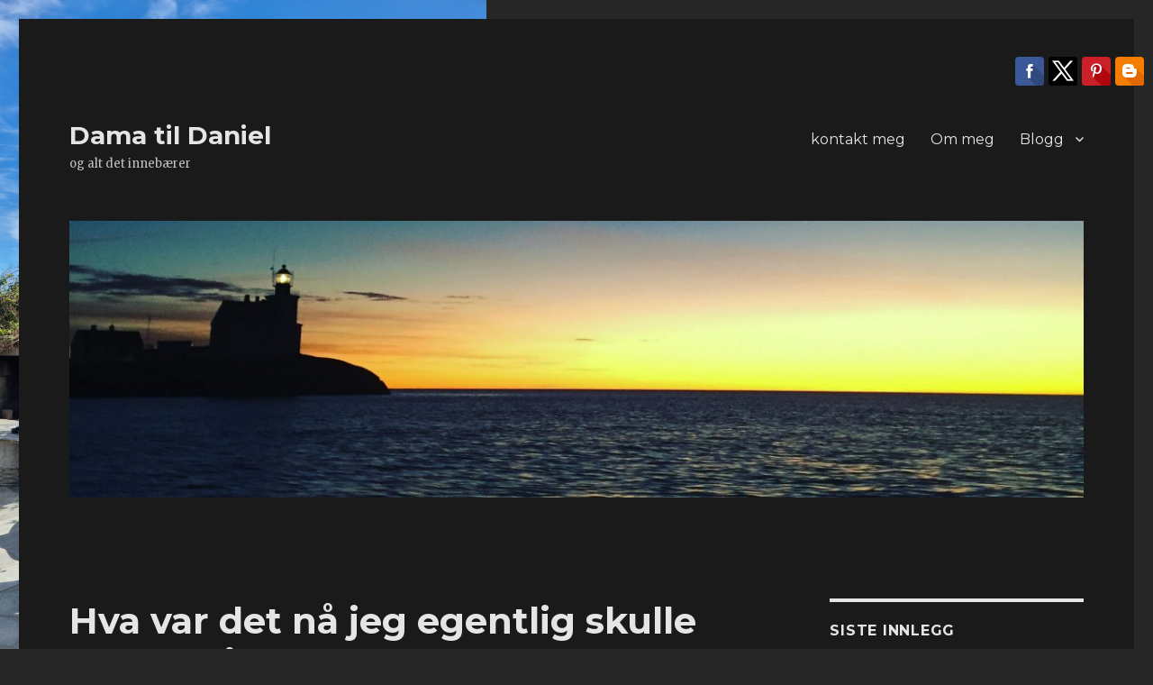

--- FILE ---
content_type: text/html; charset=UTF-8
request_url: http://www.damatildaniel.no/hva-var-det-na-egentlig-jeg-skulle-huske-pa-igjen/
body_size: 14546
content:
<!DOCTYPE html>
<html lang="nb-NO" class="no-js">
<head>
	<meta charset="UTF-8">
	<meta name="viewport" content="width=device-width, initial-scale=1">
	<link rel="profile" href="http://gmpg.org/xfn/11">
		<link rel="pingback" href="http://www.damatildaniel.no/xmlrpc.php">
		<script>(function(html){html.className = html.className.replace(/\bno-js\b/,'js')})(document.documentElement);</script>
<meta name='robots' content='index, follow, max-image-preview:large, max-snippet:-1, max-video-preview:-1' />
	<style>img:is([sizes="auto" i], [sizes^="auto," i]) { contain-intrinsic-size: 3000px 1500px }</style>
	
	<!-- This site is optimized with the Yoast SEO plugin v20.10 - https://yoast.com/wordpress/plugins/seo/ -->
	<title>Hva var det nå jeg egentlig skulle huske på igjen - Dama til Daniel</title>
	<meta name="description" content="Hva var det nå egentlig jeg skulle huske på igjen? Hva var det nå egentlig jeg skulle huske på igjen? Hva var det nå egentlig jeg skulle huske på igjen" />
	<link rel="canonical" href="http://www.damatildaniel.no/hva-var-det-na-egentlig-jeg-skulle-huske-pa-igjen/" />
	<meta property="og:locale" content="nb_NO" />
	<meta property="og:type" content="article" />
	<meta property="og:title" content="Hva var det nå jeg egentlig skulle huske på igjen - Dama til Daniel" />
	<meta property="og:description" content="Hva var det nå egentlig jeg skulle huske på igjen? Hva var det nå egentlig jeg skulle huske på igjen? Hva var det nå egentlig jeg skulle huske på igjen" />
	<meta property="og:url" content="http://www.damatildaniel.no/hva-var-det-na-egentlig-jeg-skulle-huske-pa-igjen/" />
	<meta property="og:site_name" content="Dama til Daniel" />
	<meta property="article:published_time" content="2017-09-23T23:10:36+00:00" />
	<meta property="article:modified_time" content="2017-09-23T23:16:29+00:00" />
	<meta property="og:image" content="http://www.damatildaniel.no/wp-content/uploads/2017/09/Bilde-tatt-11.04.15-kl.-16.13.jpg" />
	<meta property="og:image:width" content="1080" />
	<meta property="og:image:height" content="720" />
	<meta property="og:image:type" content="image/jpeg" />
	<meta name="author" content="@beate" />
	<meta name="twitter:card" content="summary_large_image" />
	<meta name="twitter:label1" content="Skrevet av" />
	<meta name="twitter:data1" content="@beate" />
	<meta name="twitter:label2" content="Ansl. lesetid" />
	<meta name="twitter:data2" content="3 minutter" />
	<script type="application/ld+json" class="yoast-schema-graph">{"@context":"https://schema.org","@graph":[{"@type":"WebPage","@id":"http://www.damatildaniel.no/hva-var-det-na-egentlig-jeg-skulle-huske-pa-igjen/","url":"http://www.damatildaniel.no/hva-var-det-na-egentlig-jeg-skulle-huske-pa-igjen/","name":"Hva var det nå jeg egentlig skulle huske på igjen - Dama til Daniel","isPartOf":{"@id":"https://www.damatildaniel.no/#website"},"primaryImageOfPage":{"@id":"http://www.damatildaniel.no/hva-var-det-na-egentlig-jeg-skulle-huske-pa-igjen/#primaryimage"},"image":{"@id":"http://www.damatildaniel.no/hva-var-det-na-egentlig-jeg-skulle-huske-pa-igjen/#primaryimage"},"thumbnailUrl":"http://www.damatildaniel.no/wp-content/uploads/2017/09/Bilde-tatt-11.04.15-kl.-16.13.jpg","datePublished":"2017-09-23T23:10:36+00:00","dateModified":"2017-09-23T23:16:29+00:00","author":{"@id":"https://www.damatildaniel.no/#/schema/person/311f8a246300da1cb23d913a5ac03efe"},"description":"Hva var det nå egentlig jeg skulle huske på igjen? Hva var det nå egentlig jeg skulle huske på igjen? Hva var det nå egentlig jeg skulle huske på igjen","breadcrumb":{"@id":"http://www.damatildaniel.no/hva-var-det-na-egentlig-jeg-skulle-huske-pa-igjen/#breadcrumb"},"inLanguage":"nb-NO","potentialAction":[{"@type":"ReadAction","target":["http://www.damatildaniel.no/hva-var-det-na-egentlig-jeg-skulle-huske-pa-igjen/"]}]},{"@type":"ImageObject","inLanguage":"nb-NO","@id":"http://www.damatildaniel.no/hva-var-det-na-egentlig-jeg-skulle-huske-pa-igjen/#primaryimage","url":"http://www.damatildaniel.no/wp-content/uploads/2017/09/Bilde-tatt-11.04.15-kl.-16.13.jpg","contentUrl":"http://www.damatildaniel.no/wp-content/uploads/2017/09/Bilde-tatt-11.04.15-kl.-16.13.jpg","width":1080,"height":720},{"@type":"BreadcrumbList","@id":"http://www.damatildaniel.no/hva-var-det-na-egentlig-jeg-skulle-huske-pa-igjen/#breadcrumb","itemListElement":[{"@type":"ListItem","position":1,"name":"Hjem","item":"https://www.damatildaniel.no/"},{"@type":"ListItem","position":2,"name":"Hva var det nå jeg egentlig skulle huske på igjen"}]},{"@type":"WebSite","@id":"https://www.damatildaniel.no/#website","url":"https://www.damatildaniel.no/","name":"Dama til Daniel","description":"og alt det innebærer","potentialAction":[{"@type":"SearchAction","target":{"@type":"EntryPoint","urlTemplate":"https://www.damatildaniel.no/?s={search_term_string}"},"query-input":"required name=search_term_string"}],"inLanguage":"nb-NO"},{"@type":"Person","@id":"https://www.damatildaniel.no/#/schema/person/311f8a246300da1cb23d913a5ac03efe","name":"@beate","image":{"@type":"ImageObject","inLanguage":"nb-NO","@id":"https://www.damatildaniel.no/#/schema/person/image/","url":"https://secure.gravatar.com/avatar/84b9054a59dd1253d4aa31f8e73f6367?s=96&d=mm&r=g","contentUrl":"https://secure.gravatar.com/avatar/84b9054a59dd1253d4aa31f8e73f6367?s=96&d=mm&r=g","caption":"@beate"},"url":"http://www.damatildaniel.no/author/beate/"}]}</script>
	<!-- / Yoast SEO plugin. -->


<link rel='dns-prefetch' href='//fonts.googleapis.com' />
<link rel="alternate" type="application/rss+xml" title="Dama til Daniel &raquo; strøm" href="http://www.damatildaniel.no/feed/" />
<link rel="alternate" type="application/rss+xml" title="Dama til Daniel &raquo; kommentarstrøm" href="http://www.damatildaniel.no/comments/feed/" />
<link rel="alternate" type="application/rss+xml" title="Dama til Daniel &raquo; Hva var det nå jeg egentlig skulle huske på igjen kommentarstrøm" href="http://www.damatildaniel.no/hva-var-det-na-egentlig-jeg-skulle-huske-pa-igjen/feed/" />
<script type="text/javascript">
/* <![CDATA[ */
window._wpemojiSettings = {"baseUrl":"https:\/\/s.w.org\/images\/core\/emoji\/15.0.3\/72x72\/","ext":".png","svgUrl":"https:\/\/s.w.org\/images\/core\/emoji\/15.0.3\/svg\/","svgExt":".svg","source":{"concatemoji":"http:\/\/www.damatildaniel.no\/wp-includes\/js\/wp-emoji-release.min.js?ver=6.7.4"}};
/*! This file is auto-generated */
!function(i,n){var o,s,e;function c(e){try{var t={supportTests:e,timestamp:(new Date).valueOf()};sessionStorage.setItem(o,JSON.stringify(t))}catch(e){}}function p(e,t,n){e.clearRect(0,0,e.canvas.width,e.canvas.height),e.fillText(t,0,0);var t=new Uint32Array(e.getImageData(0,0,e.canvas.width,e.canvas.height).data),r=(e.clearRect(0,0,e.canvas.width,e.canvas.height),e.fillText(n,0,0),new Uint32Array(e.getImageData(0,0,e.canvas.width,e.canvas.height).data));return t.every(function(e,t){return e===r[t]})}function u(e,t,n){switch(t){case"flag":return n(e,"\ud83c\udff3\ufe0f\u200d\u26a7\ufe0f","\ud83c\udff3\ufe0f\u200b\u26a7\ufe0f")?!1:!n(e,"\ud83c\uddfa\ud83c\uddf3","\ud83c\uddfa\u200b\ud83c\uddf3")&&!n(e,"\ud83c\udff4\udb40\udc67\udb40\udc62\udb40\udc65\udb40\udc6e\udb40\udc67\udb40\udc7f","\ud83c\udff4\u200b\udb40\udc67\u200b\udb40\udc62\u200b\udb40\udc65\u200b\udb40\udc6e\u200b\udb40\udc67\u200b\udb40\udc7f");case"emoji":return!n(e,"\ud83d\udc26\u200d\u2b1b","\ud83d\udc26\u200b\u2b1b")}return!1}function f(e,t,n){var r="undefined"!=typeof WorkerGlobalScope&&self instanceof WorkerGlobalScope?new OffscreenCanvas(300,150):i.createElement("canvas"),a=r.getContext("2d",{willReadFrequently:!0}),o=(a.textBaseline="top",a.font="600 32px Arial",{});return e.forEach(function(e){o[e]=t(a,e,n)}),o}function t(e){var t=i.createElement("script");t.src=e,t.defer=!0,i.head.appendChild(t)}"undefined"!=typeof Promise&&(o="wpEmojiSettingsSupports",s=["flag","emoji"],n.supports={everything:!0,everythingExceptFlag:!0},e=new Promise(function(e){i.addEventListener("DOMContentLoaded",e,{once:!0})}),new Promise(function(t){var n=function(){try{var e=JSON.parse(sessionStorage.getItem(o));if("object"==typeof e&&"number"==typeof e.timestamp&&(new Date).valueOf()<e.timestamp+604800&&"object"==typeof e.supportTests)return e.supportTests}catch(e){}return null}();if(!n){if("undefined"!=typeof Worker&&"undefined"!=typeof OffscreenCanvas&&"undefined"!=typeof URL&&URL.createObjectURL&&"undefined"!=typeof Blob)try{var e="postMessage("+f.toString()+"("+[JSON.stringify(s),u.toString(),p.toString()].join(",")+"));",r=new Blob([e],{type:"text/javascript"}),a=new Worker(URL.createObjectURL(r),{name:"wpTestEmojiSupports"});return void(a.onmessage=function(e){c(n=e.data),a.terminate(),t(n)})}catch(e){}c(n=f(s,u,p))}t(n)}).then(function(e){for(var t in e)n.supports[t]=e[t],n.supports.everything=n.supports.everything&&n.supports[t],"flag"!==t&&(n.supports.everythingExceptFlag=n.supports.everythingExceptFlag&&n.supports[t]);n.supports.everythingExceptFlag=n.supports.everythingExceptFlag&&!n.supports.flag,n.DOMReady=!1,n.readyCallback=function(){n.DOMReady=!0}}).then(function(){return e}).then(function(){var e;n.supports.everything||(n.readyCallback(),(e=n.source||{}).concatemoji?t(e.concatemoji):e.wpemoji&&e.twemoji&&(t(e.twemoji),t(e.wpemoji)))}))}((window,document),window._wpemojiSettings);
/* ]]> */
</script>
<link rel='stylesheet' id='sbi_styles-css' href='http://www.damatildaniel.no/wp-content/plugins/instagram-feed/css/sbi-styles.min.css?ver=6.1.5' type='text/css' media='all' />
<style id='wp-emoji-styles-inline-css' type='text/css'>

	img.wp-smiley, img.emoji {
		display: inline !important;
		border: none !important;
		box-shadow: none !important;
		height: 1em !important;
		width: 1em !important;
		margin: 0 0.07em !important;
		vertical-align: -0.1em !important;
		background: none !important;
		padding: 0 !important;
	}
</style>
<link rel='stylesheet' id='wp-block-library-css' href='http://www.damatildaniel.no/wp-includes/css/dist/block-library/style.min.css?ver=6.7.4' type='text/css' media='all' />
<style id='classic-theme-styles-inline-css' type='text/css'>
/*! This file is auto-generated */
.wp-block-button__link{color:#fff;background-color:#32373c;border-radius:9999px;box-shadow:none;text-decoration:none;padding:calc(.667em + 2px) calc(1.333em + 2px);font-size:1.125em}.wp-block-file__button{background:#32373c;color:#fff;text-decoration:none}
</style>
<style id='global-styles-inline-css' type='text/css'>
:root{--wp--preset--aspect-ratio--square: 1;--wp--preset--aspect-ratio--4-3: 4/3;--wp--preset--aspect-ratio--3-4: 3/4;--wp--preset--aspect-ratio--3-2: 3/2;--wp--preset--aspect-ratio--2-3: 2/3;--wp--preset--aspect-ratio--16-9: 16/9;--wp--preset--aspect-ratio--9-16: 9/16;--wp--preset--color--black: #000000;--wp--preset--color--cyan-bluish-gray: #abb8c3;--wp--preset--color--white: #ffffff;--wp--preset--color--pale-pink: #f78da7;--wp--preset--color--vivid-red: #cf2e2e;--wp--preset--color--luminous-vivid-orange: #ff6900;--wp--preset--color--luminous-vivid-amber: #fcb900;--wp--preset--color--light-green-cyan: #7bdcb5;--wp--preset--color--vivid-green-cyan: #00d084;--wp--preset--color--pale-cyan-blue: #8ed1fc;--wp--preset--color--vivid-cyan-blue: #0693e3;--wp--preset--color--vivid-purple: #9b51e0;--wp--preset--gradient--vivid-cyan-blue-to-vivid-purple: linear-gradient(135deg,rgba(6,147,227,1) 0%,rgb(155,81,224) 100%);--wp--preset--gradient--light-green-cyan-to-vivid-green-cyan: linear-gradient(135deg,rgb(122,220,180) 0%,rgb(0,208,130) 100%);--wp--preset--gradient--luminous-vivid-amber-to-luminous-vivid-orange: linear-gradient(135deg,rgba(252,185,0,1) 0%,rgba(255,105,0,1) 100%);--wp--preset--gradient--luminous-vivid-orange-to-vivid-red: linear-gradient(135deg,rgba(255,105,0,1) 0%,rgb(207,46,46) 100%);--wp--preset--gradient--very-light-gray-to-cyan-bluish-gray: linear-gradient(135deg,rgb(238,238,238) 0%,rgb(169,184,195) 100%);--wp--preset--gradient--cool-to-warm-spectrum: linear-gradient(135deg,rgb(74,234,220) 0%,rgb(151,120,209) 20%,rgb(207,42,186) 40%,rgb(238,44,130) 60%,rgb(251,105,98) 80%,rgb(254,248,76) 100%);--wp--preset--gradient--blush-light-purple: linear-gradient(135deg,rgb(255,206,236) 0%,rgb(152,150,240) 100%);--wp--preset--gradient--blush-bordeaux: linear-gradient(135deg,rgb(254,205,165) 0%,rgb(254,45,45) 50%,rgb(107,0,62) 100%);--wp--preset--gradient--luminous-dusk: linear-gradient(135deg,rgb(255,203,112) 0%,rgb(199,81,192) 50%,rgb(65,88,208) 100%);--wp--preset--gradient--pale-ocean: linear-gradient(135deg,rgb(255,245,203) 0%,rgb(182,227,212) 50%,rgb(51,167,181) 100%);--wp--preset--gradient--electric-grass: linear-gradient(135deg,rgb(202,248,128) 0%,rgb(113,206,126) 100%);--wp--preset--gradient--midnight: linear-gradient(135deg,rgb(2,3,129) 0%,rgb(40,116,252) 100%);--wp--preset--font-size--small: 13px;--wp--preset--font-size--medium: 20px;--wp--preset--font-size--large: 36px;--wp--preset--font-size--x-large: 42px;--wp--preset--spacing--20: 0.44rem;--wp--preset--spacing--30: 0.67rem;--wp--preset--spacing--40: 1rem;--wp--preset--spacing--50: 1.5rem;--wp--preset--spacing--60: 2.25rem;--wp--preset--spacing--70: 3.38rem;--wp--preset--spacing--80: 5.06rem;--wp--preset--shadow--natural: 6px 6px 9px rgba(0, 0, 0, 0.2);--wp--preset--shadow--deep: 12px 12px 50px rgba(0, 0, 0, 0.4);--wp--preset--shadow--sharp: 6px 6px 0px rgba(0, 0, 0, 0.2);--wp--preset--shadow--outlined: 6px 6px 0px -3px rgba(255, 255, 255, 1), 6px 6px rgba(0, 0, 0, 1);--wp--preset--shadow--crisp: 6px 6px 0px rgba(0, 0, 0, 1);}:where(.is-layout-flex){gap: 0.5em;}:where(.is-layout-grid){gap: 0.5em;}body .is-layout-flex{display: flex;}.is-layout-flex{flex-wrap: wrap;align-items: center;}.is-layout-flex > :is(*, div){margin: 0;}body .is-layout-grid{display: grid;}.is-layout-grid > :is(*, div){margin: 0;}:where(.wp-block-columns.is-layout-flex){gap: 2em;}:where(.wp-block-columns.is-layout-grid){gap: 2em;}:where(.wp-block-post-template.is-layout-flex){gap: 1.25em;}:where(.wp-block-post-template.is-layout-grid){gap: 1.25em;}.has-black-color{color: var(--wp--preset--color--black) !important;}.has-cyan-bluish-gray-color{color: var(--wp--preset--color--cyan-bluish-gray) !important;}.has-white-color{color: var(--wp--preset--color--white) !important;}.has-pale-pink-color{color: var(--wp--preset--color--pale-pink) !important;}.has-vivid-red-color{color: var(--wp--preset--color--vivid-red) !important;}.has-luminous-vivid-orange-color{color: var(--wp--preset--color--luminous-vivid-orange) !important;}.has-luminous-vivid-amber-color{color: var(--wp--preset--color--luminous-vivid-amber) !important;}.has-light-green-cyan-color{color: var(--wp--preset--color--light-green-cyan) !important;}.has-vivid-green-cyan-color{color: var(--wp--preset--color--vivid-green-cyan) !important;}.has-pale-cyan-blue-color{color: var(--wp--preset--color--pale-cyan-blue) !important;}.has-vivid-cyan-blue-color{color: var(--wp--preset--color--vivid-cyan-blue) !important;}.has-vivid-purple-color{color: var(--wp--preset--color--vivid-purple) !important;}.has-black-background-color{background-color: var(--wp--preset--color--black) !important;}.has-cyan-bluish-gray-background-color{background-color: var(--wp--preset--color--cyan-bluish-gray) !important;}.has-white-background-color{background-color: var(--wp--preset--color--white) !important;}.has-pale-pink-background-color{background-color: var(--wp--preset--color--pale-pink) !important;}.has-vivid-red-background-color{background-color: var(--wp--preset--color--vivid-red) !important;}.has-luminous-vivid-orange-background-color{background-color: var(--wp--preset--color--luminous-vivid-orange) !important;}.has-luminous-vivid-amber-background-color{background-color: var(--wp--preset--color--luminous-vivid-amber) !important;}.has-light-green-cyan-background-color{background-color: var(--wp--preset--color--light-green-cyan) !important;}.has-vivid-green-cyan-background-color{background-color: var(--wp--preset--color--vivid-green-cyan) !important;}.has-pale-cyan-blue-background-color{background-color: var(--wp--preset--color--pale-cyan-blue) !important;}.has-vivid-cyan-blue-background-color{background-color: var(--wp--preset--color--vivid-cyan-blue) !important;}.has-vivid-purple-background-color{background-color: var(--wp--preset--color--vivid-purple) !important;}.has-black-border-color{border-color: var(--wp--preset--color--black) !important;}.has-cyan-bluish-gray-border-color{border-color: var(--wp--preset--color--cyan-bluish-gray) !important;}.has-white-border-color{border-color: var(--wp--preset--color--white) !important;}.has-pale-pink-border-color{border-color: var(--wp--preset--color--pale-pink) !important;}.has-vivid-red-border-color{border-color: var(--wp--preset--color--vivid-red) !important;}.has-luminous-vivid-orange-border-color{border-color: var(--wp--preset--color--luminous-vivid-orange) !important;}.has-luminous-vivid-amber-border-color{border-color: var(--wp--preset--color--luminous-vivid-amber) !important;}.has-light-green-cyan-border-color{border-color: var(--wp--preset--color--light-green-cyan) !important;}.has-vivid-green-cyan-border-color{border-color: var(--wp--preset--color--vivid-green-cyan) !important;}.has-pale-cyan-blue-border-color{border-color: var(--wp--preset--color--pale-cyan-blue) !important;}.has-vivid-cyan-blue-border-color{border-color: var(--wp--preset--color--vivid-cyan-blue) !important;}.has-vivid-purple-border-color{border-color: var(--wp--preset--color--vivid-purple) !important;}.has-vivid-cyan-blue-to-vivid-purple-gradient-background{background: var(--wp--preset--gradient--vivid-cyan-blue-to-vivid-purple) !important;}.has-light-green-cyan-to-vivid-green-cyan-gradient-background{background: var(--wp--preset--gradient--light-green-cyan-to-vivid-green-cyan) !important;}.has-luminous-vivid-amber-to-luminous-vivid-orange-gradient-background{background: var(--wp--preset--gradient--luminous-vivid-amber-to-luminous-vivid-orange) !important;}.has-luminous-vivid-orange-to-vivid-red-gradient-background{background: var(--wp--preset--gradient--luminous-vivid-orange-to-vivid-red) !important;}.has-very-light-gray-to-cyan-bluish-gray-gradient-background{background: var(--wp--preset--gradient--very-light-gray-to-cyan-bluish-gray) !important;}.has-cool-to-warm-spectrum-gradient-background{background: var(--wp--preset--gradient--cool-to-warm-spectrum) !important;}.has-blush-light-purple-gradient-background{background: var(--wp--preset--gradient--blush-light-purple) !important;}.has-blush-bordeaux-gradient-background{background: var(--wp--preset--gradient--blush-bordeaux) !important;}.has-luminous-dusk-gradient-background{background: var(--wp--preset--gradient--luminous-dusk) !important;}.has-pale-ocean-gradient-background{background: var(--wp--preset--gradient--pale-ocean) !important;}.has-electric-grass-gradient-background{background: var(--wp--preset--gradient--electric-grass) !important;}.has-midnight-gradient-background{background: var(--wp--preset--gradient--midnight) !important;}.has-small-font-size{font-size: var(--wp--preset--font-size--small) !important;}.has-medium-font-size{font-size: var(--wp--preset--font-size--medium) !important;}.has-large-font-size{font-size: var(--wp--preset--font-size--large) !important;}.has-x-large-font-size{font-size: var(--wp--preset--font-size--x-large) !important;}
:where(.wp-block-post-template.is-layout-flex){gap: 1.25em;}:where(.wp-block-post-template.is-layout-grid){gap: 1.25em;}
:where(.wp-block-columns.is-layout-flex){gap: 2em;}:where(.wp-block-columns.is-layout-grid){gap: 2em;}
:root :where(.wp-block-pullquote){font-size: 1.5em;line-height: 1.6;}
</style>
<link rel='stylesheet' id='titan-adminbar-styles-css' href='http://www.damatildaniel.no/wp-content/plugins/anti-spam/assets/css/admin-bar.css?ver=7.3.5' type='text/css' media='all' />
<link rel='stylesheet' id='contact-form-7-css' href='http://www.damatildaniel.no/wp-content/plugins/contact-form-7/includes/css/styles.css?ver=5.7.7' type='text/css' media='all' />
<link rel='stylesheet' id='twentysixteen-fonts-css' href='https://fonts.googleapis.com/css?family=Merriweather%3A400%2C700%2C900%2C400italic%2C700italic%2C900italic%7CMontserrat%3A400%2C700%7CInconsolata%3A400&#038;subset=latin%2Clatin-ext' type='text/css' media='all' />
<link rel='stylesheet' id='genericons-css' href='http://www.damatildaniel.no/wp-content/themes/twentysixteen/genericons/genericons.css?ver=3.4.1' type='text/css' media='all' />
<link rel='stylesheet' id='twentysixteen-style-css' href='http://www.damatildaniel.no/wp-content/themes/twentysixteen/style.css?ver=6.7.4' type='text/css' media='all' />
<style id='twentysixteen-style-inline-css' type='text/css'>
	/* Color Scheme */

	/* Background Color */
	body {
		background-color: #262626;
	}

	/* Page Background Color */
	.site {
		background-color: #1a1a1a;
	}

	mark,
	ins,
	button,
	button[disabled]:hover,
	button[disabled]:focus,
	input[type="button"],
	input[type="button"][disabled]:hover,
	input[type="button"][disabled]:focus,
	input[type="reset"],
	input[type="reset"][disabled]:hover,
	input[type="reset"][disabled]:focus,
	input[type="submit"],
	input[type="submit"][disabled]:hover,
	input[type="submit"][disabled]:focus,
	.menu-toggle.toggled-on,
	.menu-toggle.toggled-on:hover,
	.menu-toggle.toggled-on:focus,
	.pagination .prev,
	.pagination .next,
	.pagination .prev:hover,
	.pagination .prev:focus,
	.pagination .next:hover,
	.pagination .next:focus,
	.pagination .nav-links:before,
	.pagination .nav-links:after,
	.widget_calendar tbody a,
	.widget_calendar tbody a:hover,
	.widget_calendar tbody a:focus,
	.page-links a,
	.page-links a:hover,
	.page-links a:focus {
		color: #1a1a1a;
	}

	/* Link Color */
	.menu-toggle:hover,
	.menu-toggle:focus,
	a,
	.main-navigation a:hover,
	.main-navigation a:focus,
	.dropdown-toggle:hover,
	.dropdown-toggle:focus,
	.social-navigation a:hover:before,
	.social-navigation a:focus:before,
	.post-navigation a:hover .post-title,
	.post-navigation a:focus .post-title,
	.tagcloud a:hover,
	.tagcloud a:focus,
	.site-branding .site-title a:hover,
	.site-branding .site-title a:focus,
	.entry-title a:hover,
	.entry-title a:focus,
	.entry-footer a:hover,
	.entry-footer a:focus,
	.comment-metadata a:hover,
	.comment-metadata a:focus,
	.pingback .comment-edit-link:hover,
	.pingback .comment-edit-link:focus,
	.comment-reply-link,
	.comment-reply-link:hover,
	.comment-reply-link:focus,
	.required,
	.site-info a:hover,
	.site-info a:focus {
		color: #9adffd;
	}

	mark,
	ins,
	button:hover,
	button:focus,
	input[type="button"]:hover,
	input[type="button"]:focus,
	input[type="reset"]:hover,
	input[type="reset"]:focus,
	input[type="submit"]:hover,
	input[type="submit"]:focus,
	.pagination .prev:hover,
	.pagination .prev:focus,
	.pagination .next:hover,
	.pagination .next:focus,
	.widget_calendar tbody a,
	.page-links a:hover,
	.page-links a:focus {
		background-color: #9adffd;
	}

	input[type="date"]:focus,
	input[type="time"]:focus,
	input[type="datetime-local"]:focus,
	input[type="week"]:focus,
	input[type="month"]:focus,
	input[type="text"]:focus,
	input[type="email"]:focus,
	input[type="url"]:focus,
	input[type="password"]:focus,
	input[type="search"]:focus,
	input[type="tel"]:focus,
	input[type="number"]:focus,
	textarea:focus,
	.tagcloud a:hover,
	.tagcloud a:focus,
	.menu-toggle:hover,
	.menu-toggle:focus {
		border-color: #9adffd;
	}

	/* Main Text Color */
	body,
	blockquote cite,
	blockquote small,
	.main-navigation a,
	.menu-toggle,
	.dropdown-toggle,
	.social-navigation a,
	.post-navigation a,
	.pagination a:hover,
	.pagination a:focus,
	.widget-title a,
	.site-branding .site-title a,
	.entry-title a,
	.page-links > .page-links-title,
	.comment-author,
	.comment-reply-title small a:hover,
	.comment-reply-title small a:focus {
		color: #e5e5e5;
	}

	blockquote,
	.menu-toggle.toggled-on,
	.menu-toggle.toggled-on:hover,
	.menu-toggle.toggled-on:focus,
	.post-navigation,
	.post-navigation div + div,
	.pagination,
	.widget,
	.page-header,
	.page-links a,
	.comments-title,
	.comment-reply-title {
		border-color: #e5e5e5;
	}

	button,
	button[disabled]:hover,
	button[disabled]:focus,
	input[type="button"],
	input[type="button"][disabled]:hover,
	input[type="button"][disabled]:focus,
	input[type="reset"],
	input[type="reset"][disabled]:hover,
	input[type="reset"][disabled]:focus,
	input[type="submit"],
	input[type="submit"][disabled]:hover,
	input[type="submit"][disabled]:focus,
	.menu-toggle.toggled-on,
	.menu-toggle.toggled-on:hover,
	.menu-toggle.toggled-on:focus,
	.pagination:before,
	.pagination:after,
	.pagination .prev,
	.pagination .next,
	.page-links a {
		background-color: #e5e5e5;
	}

	/* Secondary Text Color */

	/**
	 * IE8 and earlier will drop any block with CSS3 selectors.
	 * Do not combine these styles with the next block.
	 */
	body:not(.search-results) .entry-summary {
		color: #c1c1c1;
	}

	blockquote,
	.post-password-form label,
	a:hover,
	a:focus,
	a:active,
	.post-navigation .meta-nav,
	.image-navigation,
	.comment-navigation,
	.widget_recent_entries .post-date,
	.widget_rss .rss-date,
	.widget_rss cite,
	.site-description,
	.author-bio,
	.entry-footer,
	.entry-footer a,
	.sticky-post,
	.taxonomy-description,
	.entry-caption,
	.comment-metadata,
	.pingback .edit-link,
	.comment-metadata a,
	.pingback .comment-edit-link,
	.comment-form label,
	.comment-notes,
	.comment-awaiting-moderation,
	.logged-in-as,
	.form-allowed-tags,
	.site-info,
	.site-info a,
	.wp-caption .wp-caption-text,
	.gallery-caption,
	.widecolumn label,
	.widecolumn .mu_register label {
		color: #c1c1c1;
	}

	.widget_calendar tbody a:hover,
	.widget_calendar tbody a:focus {
		background-color: #c1c1c1;
	}

	/* Border Color */
	fieldset,
	pre,
	abbr,
	acronym,
	table,
	th,
	td,
	input[type="date"],
	input[type="time"],
	input[type="datetime-local"],
	input[type="week"],
	input[type="month"],
	input[type="text"],
	input[type="email"],
	input[type="url"],
	input[type="password"],
	input[type="search"],
	input[type="tel"],
	input[type="number"],
	textarea,
	.main-navigation li,
	.main-navigation .primary-menu,
	.menu-toggle,
	.dropdown-toggle:after,
	.social-navigation a,
	.image-navigation,
	.comment-navigation,
	.tagcloud a,
	.entry-content,
	.entry-summary,
	.page-links a,
	.page-links > span,
	.comment-list article,
	.comment-list .pingback,
	.comment-list .trackback,
	.comment-reply-link,
	.no-comments,
	.widecolumn .mu_register .mu_alert {
		border-color: #e5e5e5; /* Fallback for IE7 and IE8 */
		border-color: rgba( 229, 229, 229, 0.2);
	}

	hr,
	code {
		background-color: #e5e5e5; /* Fallback for IE7 and IE8 */
		background-color: rgba( 229, 229, 229, 0.2);
	}

	@media screen and (min-width: 56.875em) {
		.main-navigation li:hover > a,
		.main-navigation li.focus > a {
			color: #9adffd;
		}

		.main-navigation ul ul,
		.main-navigation ul ul li {
			border-color: rgba( 229, 229, 229, 0.2);
		}

		.main-navigation ul ul:before {
			border-top-color: rgba( 229, 229, 229, 0.2);
			border-bottom-color: rgba( 229, 229, 229, 0.2);
		}

		.main-navigation ul ul li {
			background-color: #1a1a1a;
		}

		.main-navigation ul ul:after {
			border-top-color: #1a1a1a;
			border-bottom-color: #1a1a1a;
		}
	}

</style>
<!--[if lt IE 10]>
<link rel='stylesheet' id='twentysixteen-ie-css' href='http://www.damatildaniel.no/wp-content/themes/twentysixteen/css/ie.css?ver=20160816' type='text/css' media='all' />
<![endif]-->
<!--[if lt IE 9]>
<link rel='stylesheet' id='twentysixteen-ie8-css' href='http://www.damatildaniel.no/wp-content/themes/twentysixteen/css/ie8.css?ver=20160816' type='text/css' media='all' />
<![endif]-->
<!--[if lt IE 8]>
<link rel='stylesheet' id='twentysixteen-ie7-css' href='http://www.damatildaniel.no/wp-content/themes/twentysixteen/css/ie7.css?ver=20160816' type='text/css' media='all' />
<![endif]-->
<script type="text/javascript" src="http://www.damatildaniel.no/wp-includes/js/jquery/jquery.min.js?ver=3.7.1" id="jquery-core-js"></script>
<script type="text/javascript" src="http://www.damatildaniel.no/wp-includes/js/jquery/jquery-migrate.min.js?ver=3.4.1" id="jquery-migrate-js"></script>
<!--[if lt IE 9]>
<script type="text/javascript" src="http://www.damatildaniel.no/wp-content/themes/twentysixteen/js/html5.js?ver=3.7.3" id="twentysixteen-html5-js"></script>
<![endif]-->
<link rel="https://api.w.org/" href="http://www.damatildaniel.no/wp-json/" /><link rel="alternate" title="JSON" type="application/json" href="http://www.damatildaniel.no/wp-json/wp/v2/posts/773" /><link rel="EditURI" type="application/rsd+xml" title="RSD" href="http://www.damatildaniel.no/xmlrpc.php?rsd" />
<meta name="generator" content="WordPress 6.7.4" />
<link rel='shortlink' href='http://www.damatildaniel.no/?p=773' />
<link rel="alternate" title="oEmbed (JSON)" type="application/json+oembed" href="http://www.damatildaniel.no/wp-json/oembed/1.0/embed?url=http%3A%2F%2Fwww.damatildaniel.no%2Fhva-var-det-na-egentlig-jeg-skulle-huske-pa-igjen%2F" />
<link rel="alternate" title="oEmbed (XML)" type="text/xml+oembed" href="http://www.damatildaniel.no/wp-json/oembed/1.0/embed?url=http%3A%2F%2Fwww.damatildaniel.no%2Fhva-var-det-na-egentlig-jeg-skulle-huske-pa-igjen%2F&#038;format=xml" />
<script async src="//static.zotabox.com/6/2/627c1f701be7e6f78290d4bf6ed9baf5/widgets.js"></script><style type="text/css">.recentcomments a{display:inline !important;padding:0 !important;margin:0 !important;}</style><style type="text/css" id="custom-background-css">
body.custom-background { background-image: url("http://www.damatildaniel.no/wp-content/uploads/2022/12/20220517_155934.jpg"); background-position: left top; background-size: contain; background-repeat: no-repeat; background-attachment: fixed; }
</style>
	<link rel="icon" href="http://www.damatildaniel.no/wp-content/uploads/2017/01/cropped-Skjermbilde-2015-11-27-kl.-23.25.33-1-32x32.png" sizes="32x32" />
<link rel="icon" href="http://www.damatildaniel.no/wp-content/uploads/2017/01/cropped-Skjermbilde-2015-11-27-kl.-23.25.33-1-192x192.png" sizes="192x192" />
<link rel="apple-touch-icon" href="http://www.damatildaniel.no/wp-content/uploads/2017/01/cropped-Skjermbilde-2015-11-27-kl.-23.25.33-1-180x180.png" />
<meta name="msapplication-TileImage" content="http://www.damatildaniel.no/wp-content/uploads/2017/01/cropped-Skjermbilde-2015-11-27-kl.-23.25.33-1-270x270.png" />
</head>

<body class="post-template-default single single-post postid-773 single-format-standard custom-background custom-background-image">
<div id="page" class="site">
	<div class="site-inner">
		<a class="skip-link screen-reader-text" href="#content">Gå til innhold</a>

		<header id="masthead" class="site-header" role="banner">
			<div class="site-header-main">
				<div class="site-branding">
					
											<p class="site-title"><a href="http://www.damatildaniel.no/" rel="home">Dama til Daniel</a></p>
											<p class="site-description">og alt det innebærer</p>
									</div><!-- .site-branding -->

									<button id="menu-toggle" class="menu-toggle">Meny</button>

					<div id="site-header-menu" class="site-header-menu">
													<nav id="site-navigation" class="main-navigation" role="navigation" aria-label="Hovedmeny">
								<div class="menu-meny-container"><ul id="menu-meny" class="primary-menu"><li id="menu-item-47" class="menu-item menu-item-type-post_type menu-item-object-page menu-item-47"><a href="http://www.damatildaniel.no/kontakt-meg/">kontakt meg</a></li>
<li id="menu-item-218" class="menu-item menu-item-type-post_type menu-item-object-page menu-item-218"><a href="http://www.damatildaniel.no/om-oss/">Om meg</a></li>
<li id="menu-item-212" class="menu-item menu-item-type-taxonomy menu-item-object-category current-post-ancestor current-menu-parent current-post-parent menu-item-has-children menu-item-212"><a href="http://www.damatildaniel.no/category/blogg/">Blogg</a>
<ul class="sub-menu">
	<li id="menu-item-216" class="menu-item menu-item-type-taxonomy menu-item-object-category menu-item-216"><a href="http://www.damatildaniel.no/category/samliv/">samliv</a></li>
	<li id="menu-item-217" class="menu-item menu-item-type-taxonomy menu-item-object-category menu-item-217"><a href="http://www.damatildaniel.no/category/sminke-og-mote/">sminke og mote</a></li>
	<li id="menu-item-213" class="menu-item menu-item-type-taxonomy menu-item-object-category current-post-ancestor current-menu-parent current-post-parent menu-item-213"><a href="http://www.damatildaniel.no/category/livsstil/">livsstil</a></li>
	<li id="menu-item-219" class="menu-item menu-item-type-taxonomy menu-item-object-category menu-item-219"><a href="http://www.damatildaniel.no/category/it-doesnt-work/">It doesn&#8217;t work</a></li>
	<li id="menu-item-307" class="menu-item menu-item-type-post_type menu-item-object-page menu-item-has-children menu-item-307"><a href="http://www.damatildaniel.no/mat/">Mat</a>
	<ul class="sub-menu">
		<li id="menu-item-215" class="menu-item menu-item-type-taxonomy menu-item-object-category menu-item-215"><a href="http://www.damatildaniel.no/category/olbrygging/">Ølbrygging</a></li>
	</ul>
</li>
</ul>
</li>
</ul></div>							</nav><!-- .main-navigation -->
						
											</div><!-- .site-header-menu -->
							</div><!-- .site-header-main -->

											<div class="header-image">
					<a href="http://www.damatildaniel.no/" rel="home">
						<img src="http://www.damatildaniel.no/wp-content/uploads/2017/02/cropped-IMG_0544.jpg" srcset="http://www.damatildaniel.no/wp-content/uploads/2017/02/cropped-IMG_0544-300x82.jpg 300w, http://www.damatildaniel.no/wp-content/uploads/2017/02/cropped-IMG_0544-768x209.jpg 768w, http://www.damatildaniel.no/wp-content/uploads/2017/02/cropped-IMG_0544-1024x279.jpg 1024w, http://www.damatildaniel.no/wp-content/uploads/2017/02/cropped-IMG_0544.jpg 1200w" sizes="(max-width: 709px) 85vw, (max-width: 909px) 81vw, (max-width: 1362px) 88vw, 1200px" width="1200" height="327" alt="Dama til Daniel">
					</a>
				</div><!-- .header-image -->
					</header><!-- .site-header -->

		<div id="content" class="site-content">

<div id="primary" class="content-area">
	<main id="main" class="site-main" role="main">
		
<article id="post-773" class="post-773 post type-post status-publish format-standard has-post-thumbnail hentry category-blogg category-livsstil">
	<header class="entry-header">
		<h1 class="entry-title">Hva var det nå jeg egentlig skulle huske på igjen</h1>	</header><!-- .entry-header -->

	
	
	<div class="post-thumbnail">
		<img width="1080" height="720" src="http://www.damatildaniel.no/wp-content/uploads/2017/09/Bilde-tatt-11.04.15-kl.-16.13.jpg" class="attachment-post-thumbnail size-post-thumbnail wp-post-image" alt="Bilde tatt 11.04.15 kl. 16.13 - Hva var det nå jeg egentlig skulle huske på igjen" decoding="async" fetchpriority="high" srcset="http://www.damatildaniel.no/wp-content/uploads/2017/09/Bilde-tatt-11.04.15-kl.-16.13.jpg 1080w, http://www.damatildaniel.no/wp-content/uploads/2017/09/Bilde-tatt-11.04.15-kl.-16.13-300x200.jpg 300w, http://www.damatildaniel.no/wp-content/uploads/2017/09/Bilde-tatt-11.04.15-kl.-16.13-768x512.jpg 768w, http://www.damatildaniel.no/wp-content/uploads/2017/09/Bilde-tatt-11.04.15-kl.-16.13-1024x683.jpg 1024w" sizes="(max-width: 709px) 85vw, (max-width: 909px) 67vw, (max-width: 984px) 60vw, (max-width: 1362px) 62vw, 840px" title="Hva var det nå jeg egentlig skulle huske på igjen" />	</div><!-- .post-thumbnail -->

	
	<div class="entry-content">
		
<p>&nbsp;</p>
<p><strong>Hva var det n&aring; egentlig jeg skulle huske p&aring; igjen?</strong></p>
<p>Er jeg blitt dement, eller i alle fall kanskje i startfasen? Det er noe jeg stadig m&aring; sp&oslash;rre meg selv om, fordi jeg glemmer, noen ganger f&oslash;ler jeg at jeg glemmer alt. Men det er ikke helt sant, fordi jeg har aldri glemt ungene mine, og heldigvis for det. Men jeg glemmer mye, og noen ganger ting jeg f&oslash;ler jeg absolutt burde ha husket.</p>
<p><span id="more-773"></span>Jeg tenker p&aring; det i det ene sekundet, det er noe jeg bare m&aring; huske. Det andre sekundet st&aring;r jeg og kl&oslash;r meg i h&aring;ret og pr&oslash;ve &aring; komme p&aring; hva jeg m&aring;tte huske, fordi hukommelsen min svikter meg, og jeg er helt blank. Men s&aring; g&aring;r tiden og jeg glemmer til og med at det var noe jeg bare m&aring;tte huske.</p>
<p>Mobilen min er stadig p&aring; avveie, bankkortet mitt ogs&aring;. Og ofte s&aring; dukker de opp p&aring; de mest utenkelige plassene, og jeg blir like forundret hver gang. Men det har n&aring; blitt en vane, en vane som i aller h&oslash;yeste grad er vond &aring; vende.</p>
<p>Noen ganger pr&oslash;ver jeg &aring; legge ting p&aring; plasser jeg tenker kan v&aelig;re litt lure, men hva hjelper vel det, n&aring;r de er s&aring; lure at jeg ikke kan huske de selv. Jeg pr&oslash;ver &aring; ha systemer, men etter et stykke tid s&aring; er systemene mine kun et eneste rot jeg selv ikke skj&oslash;nner b&aelig;ret av. Selvf&oslash;lgelig da med god hjelp av min samboer som ikke har system og orden p&aring; annet enn skjegget sitt, og det sier jo litt.</p>
<p>Jeg g&aring;r ned trappa hjemme, med et m&aring;l om noe som skal gj&oslash;res. Eller kanskje jeg skal ned for &aring; hente noe. Men s&aring; tar jeg siste trappetrinn og hjernen min svikter, jeg er helt blank. Hva var det n&aring; jeg skulle? Hvorfor gikk jeg ned? Jeg f&aring;r en vag f&oslash;lelse at det var noe jeg virkelig skulle, men min &laquo;unge&raquo; demens opps&oslash;ker meg &nbsp;igjen og jeg husker overhodet ikke hvorfor jeg gikk ned.</p>
<p>Jeg f&aring;r stadig meldinger eller ubesvarte anrop p&aring; mobilen, kanskje av noen jeg elsker, og burde ha svart. Men jeg tenker som oftest at jeg skal gj&oslash;re det, bare litt senere! Men n&aring;r senere kommer, da har jeg dessverre glemt det. Og til tider s&aring; blir jeg litt frustrert, og litt overgitt over meg selv. Men jeg vet, at de som kjenner meg, de kjenner meg!</p>
<p>Noen ganger i prat med andre forsvinner ord, ord jeg burde ha hatt lett tilgjengelige. Men noen ganger er orda helt borte, det er rart, i grunn litt vanskelig &aring; forklare.</p>
<p>Avtaler og timer forsvinner som dugg for sola, og jeg husker s&aring;vidt hvor gammel jeg er. Men kanskje jeg allikevel husker det som er mest vesentlig. Selv om mobilen min ligger og ringer p&aring; et sted jeg ikke kan huske jeg har lagt den, mens bankkortet mitt blir vakset p&aring; f&oslash;rti grader sammen med yndlingsbuksa mi. Kanskje glemmer jeg &aring; ta p&aring; meg truse, men jeg husker n&aring; i alle fall buksa.</p>
<p>Hva var det n&aring; jeg skulle huske p&aring; igjen, det sp&oslash;r jeg meg selv stadig vekk. Og jeg har ingen svar, men m&aring; bare kontantere at jeg har glemt det. Og &laquo;demensen&raquo; min, den lever den, men jeg pr&oslash;ve ogs&aring; &aring; leve med den.</p>
<p>God natt! H&aring;per jeg husker hvor senga er;)</p>

	</div><!-- .entry-content -->

	<footer class="entry-footer">
		<span class="byline"><span class="author vcard"><img alt='' src='https://secure.gravatar.com/avatar/84b9054a59dd1253d4aa31f8e73f6367?s=49&#038;d=mm&#038;r=g' srcset='https://secure.gravatar.com/avatar/84b9054a59dd1253d4aa31f8e73f6367?s=98&#038;d=mm&#038;r=g 2x' class='avatar avatar-49 photo' height='49' width='49' decoding='async'/><span class="screen-reader-text">Forfatter </span> <a class="url fn n" href="http://www.damatildaniel.no/author/beate/">@beate</a></span></span><span class="posted-on"><span class="screen-reader-text">Publisert </span><a href="http://www.damatildaniel.no/hva-var-det-na-egentlig-jeg-skulle-huske-pa-igjen/" rel="bookmark"><time class="entry-date published" datetime="2017-09-24T01:10:36+02:00">24. september 2017</time><time class="updated" datetime="2017-09-24T01:16:29+02:00">24. september 2017</time></a></span><span class="cat-links"><span class="screen-reader-text">Kategorier </span><a href="http://www.damatildaniel.no/category/blogg/" rel="category tag">Blogg</a>, <a href="http://www.damatildaniel.no/category/livsstil/" rel="category tag">livsstil</a></span>			</footer><!-- .entry-footer -->
</article><!-- #post-## -->

<div id="comments" class="comments-area">

	
	
		<div id="respond" class="comment-respond">
		<h2 id="reply-title" class="comment-reply-title">Legg igjen en kommentar <small><a rel="nofollow" id="cancel-comment-reply-link" href="/hva-var-det-na-egentlig-jeg-skulle-huske-pa-igjen/#respond" style="display:none;">Avbryt svar</a></small></h2><form action="http://www.damatildaniel.no/wp-comments-post.php" method="post" id="commentform" class="comment-form" novalidate><p class="comment-notes"><span id="email-notes">Din e-postadresse vil ikke bli publisert.</span> <span class="required-field-message">Obligatoriske felt er merket med <span class="required">*</span></span></p><p class="comment-form-comment"><label for="comment">Kommentar <span class="required">*</span></label> <textarea id="comment" name="comment" cols="45" rows="8" maxlength="65525" required></textarea></p><p class="comment-form-author"><label for="author">Navn <span class="required">*</span></label> <input id="author" name="author" type="text" value="" size="30" maxlength="245" autocomplete="name" required /></p>
<p class="comment-form-email"><label for="email">E-post <span class="required">*</span></label> <input id="email" name="email" type="email" value="" size="30" maxlength="100" aria-describedby="email-notes" autocomplete="email" required /></p>
<p class="comment-form-url"><label for="url">Nettsted</label> <input id="url" name="url" type="url" value="" size="30" maxlength="200" autocomplete="url" /></p>
<p class="comment-form-cookies-consent"><input id="wp-comment-cookies-consent" name="wp-comment-cookies-consent" type="checkbox" value="yes" /> <label for="wp-comment-cookies-consent">Lagre mitt navn, e-post og nettside i denne nettleseren for neste gang jeg kommenterer.</label></p>
<p class="form-submit"><input name="submit" type="submit" id="submit" class="submit" value="Publiser kommentar" /> <input type='hidden' name='comment_post_ID' value='773' id='comment_post_ID' />
<input type='hidden' name='comment_parent' id='comment_parent' value='0' />
</p><!-- Anti-spam plugin wordpress.org/plugins/anti-spam/ --><div class="wantispam-required-fields"><input type="hidden" name="wantispam_t" class="wantispam-control wantispam-control-t" value="1769049786" /><div class="wantispam-group wantispam-group-q" style="clear: both;">
					<label>Current ye@r <span class="required">*</span></label>
					<input type="hidden" name="wantispam_a" class="wantispam-control wantispam-control-a" value="2026" />
					<input type="text" name="wantispam_q" class="wantispam-control wantispam-control-q" value="7.3.5" autocomplete="off" />
				  </div>
<div class="wantispam-group wantispam-group-e" style="display: none;">
					<label>Leave this field empty</label>
					<input type="text" name="wantispam_e_email_url_website" class="wantispam-control wantispam-control-e" value="" autocomplete="off" />
				  </div>
</div><!--\End Anti-spam plugin --><p style="display: none !important;"><label>&#916;<textarea name="ak_hp_textarea" cols="45" rows="8" maxlength="100"></textarea></label><input type="hidden" id="ak_js_1" name="ak_js" value="189"/><script>document.getElementById( "ak_js_1" ).setAttribute( "value", ( new Date() ).getTime() );</script></p></form>	</div><!-- #respond -->
	
</div><!-- .comments-area -->

	<nav class="navigation post-navigation" aria-label="Innlegg">
		<h2 class="screen-reader-text">Innleggsnavigasjon</h2>
		<div class="nav-links"><div class="nav-previous"><a href="http://www.damatildaniel.no/noen-ting-gjor-meg-bare-sa-uendelig-trist/" rel="prev"><span class="meta-nav" aria-hidden="true">Tidligere</span> <span class="screen-reader-text">Forrige innlegg:</span> <span class="post-title">Noen ting gjør meg så uendelig trist</span></a></div><div class="nav-next"><a href="http://www.damatildaniel.no/tenkes-litt-vel-optimistisk/" rel="next"><span class="meta-nav" aria-hidden="true">Neste</span> <span class="screen-reader-text">Neste innlegg:</span> <span class="post-title">Det kan tenkes at jeg er litt vel optimistisk</span></a></div></div>
	</nav>
	</main><!-- .site-main -->

	
</div><!-- .content-area -->


	<aside id="secondary" class="sidebar widget-area" role="complementary">
		
		<section id="recent-posts-3" class="widget widget_recent_entries">
		<h2 class="widget-title">Siste innlegg</h2>
		<ul>
											<li>
					<a href="http://www.damatildaniel.no/jeg-kommer-nok-aldri-til-a-se-bunnen-igjen/">Jeg kommer nok aldri til å se bunnen igjen</a>
											<span class="post-date">7. august 2025</span>
									</li>
											<li>
					<a href="http://www.damatildaniel.no/hvorfor-er-mitt-hus-ramponert/">Hvorfor er mitt hus så ramponert</a>
											<span class="post-date">20. mai 2025</span>
									</li>
											<li>
					<a href="http://www.damatildaniel.no/i-kjelleren-kan-mye-skje/">I kjelleren kan mye skje.</a>
											<span class="post-date">27. mars 2025</span>
									</li>
											<li>
					<a href="http://www.damatildaniel.no/fra-samme-planet-er-vi-garantert-ikke/">Fra samme planet er vi garantert ikke.</a>
											<span class="post-date">29. januar 2025</span>
									</li>
											<li>
					<a href="http://www.damatildaniel.no/endelig-var-det-oss-to-igjen-da/">Endelig var det oss to igjen da</a>
											<span class="post-date">7. januar 2025</span>
									</li>
											<li>
					<a href="http://www.damatildaniel.no/en-mann-med-manflu-gjor-meg-darlig/">En mann med manflu gjør meg dårlig</a>
											<span class="post-date">5. januar 2025</span>
									</li>
											<li>
					<a href="http://www.damatildaniel.no/frykten-for-bjorn-og-elg-skal-ikke-stoppe-meg/">Frykten for bjørn og elg skal ikke stoppe meg</a>
											<span class="post-date">23. november 2024</span>
									</li>
					</ul>

		</section><section id="categories-3" class="widget widget_categories"><h2 class="widget-title">Kategorier</h2>
			<ul>
					<li class="cat-item cat-item-4"><a href="http://www.damatildaniel.no/category/blogg/">Blogg</a> (149)
</li>
	<li class="cat-item cat-item-12"><a href="http://www.damatildaniel.no/category/it-doesnt-work/">It doesn&#039;t work</a> (18)
</li>
	<li class="cat-item cat-item-9"><a href="http://www.damatildaniel.no/category/livsstil/">livsstil</a> (97)
</li>
	<li class="cat-item cat-item-13"><a href="http://www.damatildaniel.no/category/mat/">Mat</a> (10)
</li>
	<li class="cat-item cat-item-8"><a href="http://www.damatildaniel.no/category/olbrygging/">Ølbrygging</a> (1)
</li>
	<li class="cat-item cat-item-6"><a href="http://www.damatildaniel.no/category/samliv/">samliv</a> (70)
</li>
	<li class="cat-item cat-item-11"><a href="http://www.damatildaniel.no/category/sminke-og-mote/">sminke og mote</a> (6)
</li>
	<li class="cat-item cat-item-1"><a href="http://www.damatildaniel.no/category/ukategorisert/">Ukategorisert</a> (62)
</li>
			</ul>

			</section><section id="search-2" class="widget widget_search">
<form role="search" method="get" class="search-form" action="http://www.damatildaniel.no/">
	<label>
		<span class="screen-reader-text">Søk etter:</span>
		<input type="search" class="search-field" placeholder="Søk &hellip;" value="" name="s" />
	</label>
	<button type="submit" class="search-submit"><span class="screen-reader-text">Søk</span></button>
</form>
</section><section id="archives-3" class="widget widget_archive"><h2 class="widget-title">Arkiv</h2>		<label class="screen-reader-text" for="archives-dropdown-3">Arkiv</label>
		<select id="archives-dropdown-3" name="archive-dropdown">
			
			<option value="">Velg måned</option>
				<option value='http://www.damatildaniel.no/2025/08/'> august 2025 </option>
	<option value='http://www.damatildaniel.no/2025/05/'> mai 2025 </option>
	<option value='http://www.damatildaniel.no/2025/03/'> mars 2025 </option>
	<option value='http://www.damatildaniel.no/2025/01/'> januar 2025 </option>
	<option value='http://www.damatildaniel.no/2024/11/'> november 2024 </option>
	<option value='http://www.damatildaniel.no/2024/10/'> oktober 2024 </option>
	<option value='http://www.damatildaniel.no/2024/09/'> september 2024 </option>
	<option value='http://www.damatildaniel.no/2024/08/'> august 2024 </option>
	<option value='http://www.damatildaniel.no/2024/06/'> juni 2024 </option>
	<option value='http://www.damatildaniel.no/2024/05/'> mai 2024 </option>
	<option value='http://www.damatildaniel.no/2024/03/'> mars 2024 </option>
	<option value='http://www.damatildaniel.no/2024/01/'> januar 2024 </option>
	<option value='http://www.damatildaniel.no/2023/12/'> desember 2023 </option>
	<option value='http://www.damatildaniel.no/2023/11/'> november 2023 </option>
	<option value='http://www.damatildaniel.no/2023/10/'> oktober 2023 </option>
	<option value='http://www.damatildaniel.no/2023/09/'> september 2023 </option>
	<option value='http://www.damatildaniel.no/2023/08/'> august 2023 </option>
	<option value='http://www.damatildaniel.no/2023/07/'> juli 2023 </option>
	<option value='http://www.damatildaniel.no/2023/06/'> juni 2023 </option>
	<option value='http://www.damatildaniel.no/2023/04/'> april 2023 </option>
	<option value='http://www.damatildaniel.no/2023/01/'> januar 2023 </option>
	<option value='http://www.damatildaniel.no/2022/12/'> desember 2022 </option>
	<option value='http://www.damatildaniel.no/2022/11/'> november 2022 </option>
	<option value='http://www.damatildaniel.no/2022/06/'> juni 2022 </option>
	<option value='http://www.damatildaniel.no/2022/02/'> februar 2022 </option>
	<option value='http://www.damatildaniel.no/2022/01/'> januar 2022 </option>
	<option value='http://www.damatildaniel.no/2021/12/'> desember 2021 </option>
	<option value='http://www.damatildaniel.no/2021/11/'> november 2021 </option>
	<option value='http://www.damatildaniel.no/2021/09/'> september 2021 </option>
	<option value='http://www.damatildaniel.no/2021/08/'> august 2021 </option>
	<option value='http://www.damatildaniel.no/2021/07/'> juli 2021 </option>
	<option value='http://www.damatildaniel.no/2021/04/'> april 2021 </option>
	<option value='http://www.damatildaniel.no/2020/10/'> oktober 2020 </option>
	<option value='http://www.damatildaniel.no/2020/09/'> september 2020 </option>
	<option value='http://www.damatildaniel.no/2020/01/'> januar 2020 </option>
	<option value='http://www.damatildaniel.no/2019/11/'> november 2019 </option>
	<option value='http://www.damatildaniel.no/2019/10/'> oktober 2019 </option>
	<option value='http://www.damatildaniel.no/2019/09/'> september 2019 </option>
	<option value='http://www.damatildaniel.no/2019/08/'> august 2019 </option>
	<option value='http://www.damatildaniel.no/2019/07/'> juli 2019 </option>
	<option value='http://www.damatildaniel.no/2019/05/'> mai 2019 </option>
	<option value='http://www.damatildaniel.no/2019/04/'> april 2019 </option>
	<option value='http://www.damatildaniel.no/2019/03/'> mars 2019 </option>
	<option value='http://www.damatildaniel.no/2019/02/'> februar 2019 </option>
	<option value='http://www.damatildaniel.no/2019/01/'> januar 2019 </option>
	<option value='http://www.damatildaniel.no/2018/10/'> oktober 2018 </option>
	<option value='http://www.damatildaniel.no/2018/04/'> april 2018 </option>
	<option value='http://www.damatildaniel.no/2018/03/'> mars 2018 </option>
	<option value='http://www.damatildaniel.no/2018/02/'> februar 2018 </option>
	<option value='http://www.damatildaniel.no/2018/01/'> januar 2018 </option>
	<option value='http://www.damatildaniel.no/2017/11/'> november 2017 </option>
	<option value='http://www.damatildaniel.no/2017/10/'> oktober 2017 </option>
	<option value='http://www.damatildaniel.no/2017/09/'> september 2017 </option>
	<option value='http://www.damatildaniel.no/2017/08/'> august 2017 </option>
	<option value='http://www.damatildaniel.no/2017/07/'> juli 2017 </option>
	<option value='http://www.damatildaniel.no/2017/06/'> juni 2017 </option>
	<option value='http://www.damatildaniel.no/2017/05/'> mai 2017 </option>
	<option value='http://www.damatildaniel.no/2017/04/'> april 2017 </option>
	<option value='http://www.damatildaniel.no/2017/03/'> mars 2017 </option>
	<option value='http://www.damatildaniel.no/2017/02/'> februar 2017 </option>
	<option value='http://www.damatildaniel.no/2017/01/'> januar 2017 </option>

		</select>

			<script type="text/javascript">
/* <![CDATA[ */

(function() {
	var dropdown = document.getElementById( "archives-dropdown-3" );
	function onSelectChange() {
		if ( dropdown.options[ dropdown.selectedIndex ].value !== '' ) {
			document.location.href = this.options[ this.selectedIndex ].value;
		}
	}
	dropdown.onchange = onSelectChange;
})();

/* ]]> */
</script>
</section><section id="text-12" class="widget widget_text">			<div class="textwidget">
<div id="sb_instagram"  class="sbi sbi_mob_col_1 sbi_tab_col_2 sbi_col_2 sbi_width_resp sbi_fixed_height" style="padding-bottom: 10px;width: 100%;height: 500px;" data-feedid="sbi_typentilbeate#4"  data-res="auto" data-cols="2" data-colsmobile="1" data-colstablet="2" data-num="4" data-nummobile="" data-shortcode-atts="{&quot;user&quot;:&quot;typentilbeate&quot;}"  data-postid="773" data-locatornonce="600eb04b88" data-sbi-flags="favorLocal">
	
    <div id="sbi_images"  style="padding: 5px;">
		    </div>

	<div id="sbi_load" >

	
			<span class="sbi_follow_btn">
        <a href="https://www.instagram.com/typentilbeate/" target="_blank" rel="nofollow noopener">
            <svg class="svg-inline--fa fa-instagram fa-w-14" aria-hidden="true" data-fa-processed="" aria-label="Instagram" data-prefix="fab" data-icon="instagram" role="img" viewBox="0 0 448 512">
	                <path fill="currentColor" d="M224.1 141c-63.6 0-114.9 51.3-114.9 114.9s51.3 114.9 114.9 114.9S339 319.5 339 255.9 287.7 141 224.1 141zm0 189.6c-41.1 0-74.7-33.5-74.7-74.7s33.5-74.7 74.7-74.7 74.7 33.5 74.7 74.7-33.6 74.7-74.7 74.7zm146.4-194.3c0 14.9-12 26.8-26.8 26.8-14.9 0-26.8-12-26.8-26.8s12-26.8 26.8-26.8 26.8 12 26.8 26.8zm76.1 27.2c-1.7-35.9-9.9-67.7-36.2-93.9-26.2-26.2-58-34.4-93.9-36.2-37-2.1-147.9-2.1-184.9 0-35.8 1.7-67.6 9.9-93.9 36.1s-34.4 58-36.2 93.9c-2.1 37-2.1 147.9 0 184.9 1.7 35.9 9.9 67.7 36.2 93.9s58 34.4 93.9 36.2c37 2.1 147.9 2.1 184.9 0 35.9-1.7 67.7-9.9 93.9-36.2 26.2-26.2 34.4-58 36.2-93.9 2.1-37 2.1-147.8 0-184.8zM398.8 388c-7.8 19.6-22.9 34.7-42.6 42.6-29.5 11.7-99.5 9-132.1 9s-102.7 2.6-132.1-9c-19.6-7.8-34.7-22.9-42.6-42.6-11.7-29.5-9-99.5-9-132.1s-2.6-102.7 9-132.1c7.8-19.6 22.9-34.7 42.6-42.6 29.5-11.7 99.5-9 132.1-9s102.7-2.6 132.1 9c19.6 7.8 34.7 22.9 42.6 42.6 11.7 29.5 9 99.5 9 132.1s2.7 102.7-9 132.1z"></path>
	            </svg>            <span>Follow on Instagram</span>
        </a>
    </span>
	
</div>

	    <span class="sbi_resized_image_data" data-feed-id="sbi_typentilbeate#4" data-resized="[]">
	</span>
	</div>


</div>
		</section>
        <aside class="widget" id="visitor-counter">
            <h2 class="visitor-counter-heading" style="font-family:Merriweather; color:#000;" ><a href="http://visitorcounterplugin.com">Visitor Counter</a></h2>
        <div class="visitor-counter-content" style="color: #ffffff; font-family: Merriweather;" >
            <p>Today: 41</p>
            <p>Yesterday: 285</p>
            <p>This Week: 10527</p>
            <p>This Month: 49612</p>
            <p>Total: 646206</p>
            <p>Currently Online: 57</p>
        </div>
        </aside>
        
        	</aside><!-- .sidebar .widget-area -->

		</div><!-- .site-content -->

		<footer id="colophon" class="site-footer" role="contentinfo">
							<nav class="main-navigation" role="navigation" aria-label="Hovedmeny i bunntekst">
					<div class="menu-meny-container"><ul id="menu-meny-1" class="primary-menu"><li class="menu-item menu-item-type-post_type menu-item-object-page menu-item-47"><a href="http://www.damatildaniel.no/kontakt-meg/">kontakt meg</a></li>
<li class="menu-item menu-item-type-post_type menu-item-object-page menu-item-218"><a href="http://www.damatildaniel.no/om-oss/">Om meg</a></li>
<li class="menu-item menu-item-type-taxonomy menu-item-object-category current-post-ancestor current-menu-parent current-post-parent menu-item-has-children menu-item-212"><a href="http://www.damatildaniel.no/category/blogg/">Blogg</a>
<ul class="sub-menu">
	<li class="menu-item menu-item-type-taxonomy menu-item-object-category menu-item-216"><a href="http://www.damatildaniel.no/category/samliv/">samliv</a></li>
	<li class="menu-item menu-item-type-taxonomy menu-item-object-category menu-item-217"><a href="http://www.damatildaniel.no/category/sminke-og-mote/">sminke og mote</a></li>
	<li class="menu-item menu-item-type-taxonomy menu-item-object-category current-post-ancestor current-menu-parent current-post-parent menu-item-213"><a href="http://www.damatildaniel.no/category/livsstil/">livsstil</a></li>
	<li class="menu-item menu-item-type-taxonomy menu-item-object-category menu-item-219"><a href="http://www.damatildaniel.no/category/it-doesnt-work/">It doesn&#8217;t work</a></li>
	<li class="menu-item menu-item-type-post_type menu-item-object-page menu-item-has-children menu-item-307"><a href="http://www.damatildaniel.no/mat/">Mat</a>
	<ul class="sub-menu">
		<li class="menu-item menu-item-type-taxonomy menu-item-object-category menu-item-215"><a href="http://www.damatildaniel.no/category/olbrygging/">Ølbrygging</a></li>
	</ul>
</li>
</ul>
</li>
</ul></div>				</nav><!-- .main-navigation -->
			
			
			<div class="site-info">
								<span class="site-title"><a href="http://www.damatildaniel.no/" rel="home">Dama til Daniel</a></span>
				<a href="https://wordpress.org/">Drevet av WordPress</a>
			</div><!-- .site-info -->
		</footer><!-- .site-footer -->
	</div><!-- .site-inner -->
</div><!-- .site -->

<!-- Instagram Feed JS -->
<script type="text/javascript">
var sbiajaxurl = "http://www.damatildaniel.no/wp-admin/admin-ajax.php";
</script>
<script type="text/javascript" src="http://www.damatildaniel.no/wp-content/plugins/anti-spam/assets/js/anti-spam.js?ver=7.3.5" id="anti-spam-script-js"></script>
<script type="text/javascript" src="http://www.damatildaniel.no/wp-content/plugins/contact-form-7/includes/swv/js/index.js?ver=5.7.7" id="swv-js"></script>
<script type="text/javascript" id="contact-form-7-js-extra">
/* <![CDATA[ */
var wpcf7 = {"api":{"root":"http:\/\/www.damatildaniel.no\/wp-json\/","namespace":"contact-form-7\/v1"},"cached":"1"};
/* ]]> */
</script>
<script type="text/javascript" src="http://www.damatildaniel.no/wp-content/plugins/contact-form-7/includes/js/index.js?ver=5.7.7" id="contact-form-7-js"></script>
<script type="text/javascript" src="http://www.damatildaniel.no/wp-content/themes/twentysixteen/js/skip-link-focus-fix.js?ver=20160816" id="twentysixteen-skip-link-focus-fix-js"></script>
<script type="text/javascript" src="http://www.damatildaniel.no/wp-includes/js/comment-reply.min.js?ver=6.7.4" id="comment-reply-js" async="async" data-wp-strategy="async"></script>
<script type="text/javascript" id="twentysixteen-script-js-extra">
/* <![CDATA[ */
var screenReaderText = {"expand":"Utvid undermeny","collapse":"Sl\u00e5 sammen undermeny"};
/* ]]> */
</script>
<script type="text/javascript" src="http://www.damatildaniel.no/wp-content/themes/twentysixteen/js/functions.js?ver=20160816" id="twentysixteen-script-js"></script>
<script type="text/javascript" id="sbi_scripts-js-extra">
/* <![CDATA[ */
var sb_instagram_js_options = {"font_method":"svg","resized_url":"http:\/\/www.damatildaniel.no\/wp-content\/uploads\/sb-instagram-feed-images\/","placeholder":"http:\/\/www.damatildaniel.no\/wp-content\/plugins\/instagram-feed\/img\/placeholder.png","ajax_url":"http:\/\/www.damatildaniel.no\/wp-admin\/admin-ajax.php"};
/* ]]> */
</script>
<script type="text/javascript" src="http://www.damatildaniel.no/wp-content/plugins/instagram-feed/js/sbi-scripts.min.js?ver=6.1.5" id="sbi_scripts-js"></script>
</body>
</html>
